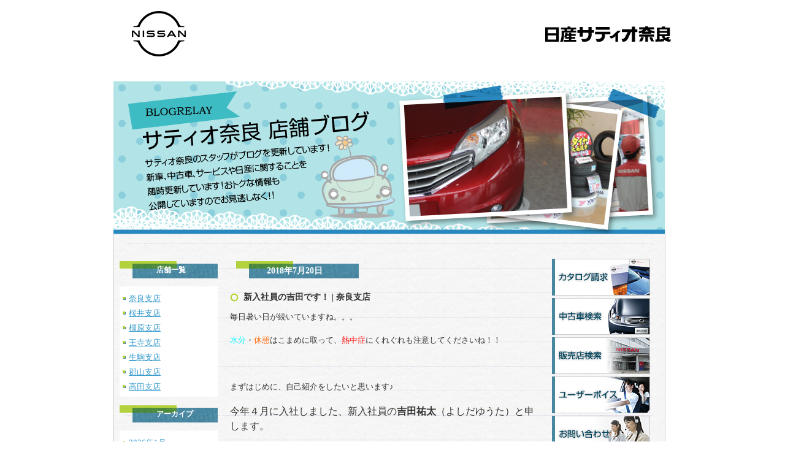

--- FILE ---
content_type: text/html; charset=UTF-8
request_url: https://www.nissan-satio-nara.com/shopblog/nara/7887.html
body_size: 5245
content:
<?xml version="1.0" encoding="UTF-8" ?><!DOCTYPE html PUBLIC "-//W3C//DTD XHTML 1.0 Transitional//EN" "http://www.w3.org/TR/xhtml1/DTD/xhtml1-transitional.dtd">
<html xmlns="http://www.w3.org/1999/xhtml" xml:lang="ja" lang="ja">
<head>
<title>★新入社員の吉田です！ |  店舗ブログ | 日産サティオ奈良</title>
<meta name="description" content="店舗ブログ | 日産サティオ奈良について。奈良県の日産自動車の正規ディーラー。新車販売、中古車取り扱い、点検、整備、カタログ・お見積・試乗検索・自動車保険のご相談など承ります。奈良県でおクルマをお探しなら株式会社日産サティオ奈良へ。 " />
<meta http-equiv="Content-Type" content="text/html; charset=UTF-8" />
<meta http-equiv="Content-Language" content="" />
<meta http-equiv="Content-Style-Type" content="text/css" />
<meta http-equiv="Content-Script-Type" content="text/javascript" />
<meta name="robots" content="FOLLOW" />
<meta name="googlebot" content="index,follow" />

<link href="https://www.nissan-satio-nara.com/shopblog/wp-content/themes/my_theme/style.css" rel="stylesheet" type="text/css" media="all" />
<link rel="pingback" href="https://www.nissan-satio-nara.com/shopblog/xmlrpc.php" />
<link rel="alternate" type="application/rss+xml" href="https://www.nissan-satio-nara.com/shopblog/feed" title="RSS 2.0" />
<link rel="alternate" type="application/atom+xml" href="https://www.nissan-satio-nara.com/shopblog/feed/atom" title="Atom cite contents" />
<link rel="shortcut icon" href="/images/cmn_img/favicon.ico">
<script src="https://www.nissan-satio-nara.com/js/back2top/back2top.js" type="text/javascript"></script>
<script src="https://www.nissan-satio-nara.com/js/smartRollover/smartRollover.js" type="text/javascript"></script>

<!-- Global site tag (gtag.js) - Google Analytics -->
<script async src="https://www.googletagmanager.com/gtag/js?id=G-Y7K8GDQK73"></script>
<script>
  window.dataLayer = window.dataLayer || [];
  function gtag(){dataLayer.push(arguments);}
  gtag('js', new Date());

  gtag('config', 'G-Y7K8GDQK73');
  gtag('config', 'UA-51447838-1');  
</script>

<link rel="alternate" type="application/rss+xml" title="店舗ブログ | 日産サティオ奈良 &raquo; フィード" href="https://www.nissan-satio-nara.com/shopblog/feed" />
<link rel="alternate" type="application/rss+xml" title="店舗ブログ | 日産サティオ奈良 &raquo; コメントフィード" href="https://www.nissan-satio-nara.com/shopblog/comments/feed" />
<link rel='stylesheet' id='slimbox2-css'  href='https://www.nissan-satio-nara.com/shopblog/wp-content/plugins/wp-slimbox2/css/slimbox2.css?ver=1.1' type='text/css' media='screen' />
<script type='text/javascript' src='https://www.nissan-satio-nara.com/shopblog/wp-includes/js/jquery/jquery.js?ver=1.3.2'></script>
<script type='text/javascript' src='https://www.nissan-satio-nara.com/shopblog/wp-content/plugins/wp-slimbox2/javascript/slimbox2.js?ver=2.04'></script>
<script type='text/javascript'>
/* <![CDATA[ */
var slimbox2_options = {
	autoload: "1",
	overlayColor: "#000000",
	loop: "",
	overlayOpacity: "0.8",
	overlayFadeDuration: "400",
	resizeDuration: "400",
	resizeEasing: "swing",
	initialWidth: "250",
	initialHeight: "250",
	imageFadeDuration: "400",
	captionAnimationDuration: "400",
	caption: "el.title || el.firstChild.alt || el.firstChild.title || el.href || el.href",
	url: "1",
	selector: "div.entry-content, div.gallery, div.entry, div.post, div#page, body",
	counterText: "Image {x} of {y}",
	closeKeys: "27,88,67",
	previousKeys: "37,80",
	nextKeys: "39,78",
	prev: "https://www.nissan-satio-nara.com/shopblog/wp-content/plugins/wp-slimbox2/images/default/prevlabel.gif",
	next: "https://www.nissan-satio-nara.com/shopblog/wp-content/plugins/wp-slimbox2/images/default/nextlabel.gif",
	close: "https://www.nissan-satio-nara.com/shopblog/wp-content/plugins/wp-slimbox2/images/default/closelabel.gif",
	picasaweb: "",
	flickr: "",
	mobile: ""
};
/* ]]> */
</script>
<script type='text/javascript' src='https://www.nissan-satio-nara.com/shopblog/wp-content/plugins/wp-slimbox2/javascript/slimbox2_autoload.js?ver=1.0.4b'></script>
<link rel="EditURI" type="application/rsd+xml" title="RSD" href="https://www.nissan-satio-nara.com/shopblog/xmlrpc.php?rsd" />
<link rel="wlwmanifest" type="application/wlwmanifest+xml" href="https://www.nissan-satio-nara.com/shopblog/wp-includes/wlwmanifest.xml" /> 
<link rel='index' title='店舗ブログ | 日産サティオ奈良' href='https://www.nissan-satio-nara.com/shopblog' />
<link rel='start' title='郡山支店ブログ始めました～' href='https://www.nissan-satio-nara.com/shopblog/koriyama/97.html' />
<link rel='prev' title='こんなの絶対おかしいよ' href='https://www.nissan-satio-nara.com/shopblog/ooji/7879.html' />
<link rel='next' title='自動車保険診断会！！' href='https://www.nissan-satio-nara.com/shopblog/nara/7921.html' />
<meta name="generator" content="WordPress 2.8.6" />
<!-- BEGIN: WP Social Bookmarking Light -->
<script>(function(d, s, id) {
  var js, fjs = d.getElementsByTagName(s)[0];
  if (d.getElementById(id)) return;
  js = d.createElement(s); js.id = id;
  js.src = "//connect.facebook.net/en_US/sdk.js#xfbml=1&version=v2.0";
  fjs.parentNode.insertBefore(js, fjs);
}(document, 'script', 'facebook-jssdk'));</script>   
<style type="text/css">
.wp_social_bookmarking_light{
    border: 0 !important;
    padding: 20px 0 20px 0 !important;
    margin: 0 !important;
}
.wp_social_bookmarking_light div{
    float: left !important;
    border: 0 !important;
    padding: 0 !important;
    margin: 0 5px 0px 0 !important;
    min-height: 30px !important;
    line-height: 18px !important;
    text-indent: 0 !important;
}
.wp_social_bookmarking_light img{
    border: 0 !important;
    padding: 0;
    margin: 0;
    vertical-align: top !important;
}
.wp_social_bookmarking_light_clear{
    clear: both !important;
}
#fb-root{
    display: none;
}
.wsbl_twitter{
    width: 100px;
}
.wsbl_facebook_like iframe{
    max-width: none !important;
}</style>
<!-- END: WP Social Bookmarking Light -->
</head>

<body id="top three-column-layout" class="shopBlog ">

<div id="wrapper">

 <div id="container">

  <div id="header">
    <h1><a href="http://www.nissan-satio-nara.co.jp/"><img src="/images/shop-blog/logo.gif" border="0" alt="日産サティオ奈良" /></a></h1>

  </div>
  <!-- header end↑ -->
  	  
    <div id="categoryArea">

	  <ul id="subLogo">
		<li><img src="/images/shop-blog/logo_nara.gif" alt="日産サティオ奈良" /></a></li>
      </ul>
    </div><!-- / id categoryArea -->

  <div id="content">
  	
	<img src="/images/shop-blog/header.jpg" alt="日産サティオ奈良"/>
    
    <div id="category-column">
      
        <div class="module-categories module">
          <h2 class="module-header"> 店舗一覧 </h2>
            
            <ul class="sideTxtMenu">
                	<li class="cat-item cat-item-3"><a href="https://www.nissan-satio-nara.com/shopblog/category/nara" title="奈良支店 に含まれる投稿をすべて表示">奈良支店</a>
</li>
	<li class="cat-item cat-item-7"><a href="https://www.nissan-satio-nara.com/shopblog/category/sakurai" title="桜井支店 に含まれる投稿をすべて表示">桜井支店</a>
</li>
	<li class="cat-item cat-item-6"><a href="https://www.nissan-satio-nara.com/shopblog/category/kashihara" title="橿原支店 に含まれる投稿をすべて表示">橿原支店</a>
</li>
	<li class="cat-item cat-item-8"><a href="https://www.nissan-satio-nara.com/shopblog/category/ooji" title="王寺支店 に含まれる投稿をすべて表示">王寺支店</a>
</li>
	<li class="cat-item cat-item-11"><a href="https://www.nissan-satio-nara.com/shopblog/category/ikoma" title="生駒支店 に含まれる投稿をすべて表示">生駒支店</a>
</li>
	<li class="cat-item cat-item-9"><a href="https://www.nissan-satio-nara.com/shopblog/category/koriyama" title="郡山支店 に含まれる投稿をすべて表示">郡山支店</a>
</li>
	<li class="cat-item cat-item-4"><a href="https://www.nissan-satio-nara.com/shopblog/category/takada" title="高田支店 に含まれる投稿をすべて表示">高田支店</a>
</li>
            </ul>
            
        </div>
      
      
        <div class="module-categories module">
          <h2 class="module-header"> アーカイブ </h2>

            <ul class="sideTxtMenu">
					<li><a href='https://www.nissan-satio-nara.com/shopblog/date/2026/01' title='2026年1月'>2026年1月</a></li>
	<li><a href='https://www.nissan-satio-nara.com/shopblog/date/2025/12' title='2025年12月'>2025年12月</a></li>
	<li><a href='https://www.nissan-satio-nara.com/shopblog/date/2025/08' title='2025年8月'>2025年8月</a></li>
	<li><a href='https://www.nissan-satio-nara.com/shopblog/date/2025/05' title='2025年5月'>2025年5月</a></li>
	<li><a href='https://www.nissan-satio-nara.com/shopblog/date/2024/12' title='2024年12月'>2024年12月</a></li>
	<li><a href='https://www.nissan-satio-nara.com/shopblog/date/2024/08' title='2024年8月'>2024年8月</a></li>
	<li><a href='https://www.nissan-satio-nara.com/shopblog/date/2024/04' title='2024年4月'>2024年4月</a></li>
	<li><a href='https://www.nissan-satio-nara.com/shopblog/date/2023/12' title='2023年12月'>2023年12月</a></li>
	<li><a href='https://www.nissan-satio-nara.com/shopblog/date/2023/11' title='2023年11月'>2023年11月</a></li>
	<li><a href='https://www.nissan-satio-nara.com/shopblog/date/2023/08' title='2023年8月'>2023年8月</a></li>
	<li><a href='https://www.nissan-satio-nara.com/shopblog/date/2023/07' title='2023年7月'>2023年7月</a></li>
	<li><a href='https://www.nissan-satio-nara.com/shopblog/date/2023/05' title='2023年5月'>2023年5月</a></li>
	<li><a href='https://www.nissan-satio-nara.com/shopblog/date/2023/04' title='2023年4月'>2023年4月</a></li>
	<li><a href='https://www.nissan-satio-nara.com/shopblog/date/2023/03' title='2023年3月'>2023年3月</a></li>
	<li><a href='https://www.nissan-satio-nara.com/shopblog/date/2023/02' title='2023年2月'>2023年2月</a></li>
	<li><a href='https://www.nissan-satio-nara.com/shopblog/date/2022/12' title='2022年12月'>2022年12月</a></li>
	<li><a href='https://www.nissan-satio-nara.com/shopblog/date/2022/11' title='2022年11月'>2022年11月</a></li>
	<li><a href='https://www.nissan-satio-nara.com/shopblog/date/2022/08' title='2022年8月'>2022年8月</a></li>
	<li><a href='https://www.nissan-satio-nara.com/shopblog/date/2022/06' title='2022年6月'>2022年6月</a></li>
	<li><a href='https://www.nissan-satio-nara.com/shopblog/date/2022/05' title='2022年5月'>2022年5月</a></li>
	<li><a href='https://www.nissan-satio-nara.com/shopblog/date/2022/04' title='2022年4月'>2022年4月</a></li>
	<li><a href='https://www.nissan-satio-nara.com/shopblog/date/2022/03' title='2022年3月'>2022年3月</a></li>
	<li><a href='https://www.nissan-satio-nara.com/shopblog/date/2022/02' title='2022年2月'>2022年2月</a></li>
	<li><a href='https://www.nissan-satio-nara.com/shopblog/date/2022/01' title='2022年1月'>2022年1月</a></li>
	<li><a href='https://www.nissan-satio-nara.com/shopblog/date/2021/12' title='2021年12月'>2021年12月</a></li>
	<li><a href='https://www.nissan-satio-nara.com/shopblog/date/2021/11' title='2021年11月'>2021年11月</a></li>
	<li><a href='https://www.nissan-satio-nara.com/shopblog/date/2021/10' title='2021年10月'>2021年10月</a></li>
	<li><a href='https://www.nissan-satio-nara.com/shopblog/date/2021/09' title='2021年9月'>2021年9月</a></li>
	<li><a href='https://www.nissan-satio-nara.com/shopblog/date/2021/08' title='2021年8月'>2021年8月</a></li>
	<li><a href='https://www.nissan-satio-nara.com/shopblog/date/2021/07' title='2021年7月'>2021年7月</a></li>
	<li><a href='https://www.nissan-satio-nara.com/shopblog/date/2021/05' title='2021年5月'>2021年5月</a></li>
	<li><a href='https://www.nissan-satio-nara.com/shopblog/date/2021/04' title='2021年4月'>2021年4月</a></li>
	<li><a href='https://www.nissan-satio-nara.com/shopblog/date/2021/03' title='2021年3月'>2021年3月</a></li>
	<li><a href='https://www.nissan-satio-nara.com/shopblog/date/2021/02' title='2021年2月'>2021年2月</a></li>
	<li><a href='https://www.nissan-satio-nara.com/shopblog/date/2021/01' title='2021年1月'>2021年1月</a></li>
	<li><a href='https://www.nissan-satio-nara.com/shopblog/date/2020/12' title='2020年12月'>2020年12月</a></li>
	<li><a href='https://www.nissan-satio-nara.com/shopblog/date/2020/11' title='2020年11月'>2020年11月</a></li>
	<li><a href='https://www.nissan-satio-nara.com/shopblog/date/2020/10' title='2020年10月'>2020年10月</a></li>
	<li><a href='https://www.nissan-satio-nara.com/shopblog/date/2020/09' title='2020年9月'>2020年9月</a></li>
	<li><a href='https://www.nissan-satio-nara.com/shopblog/date/2020/08' title='2020年8月'>2020年8月</a></li>
	<li><a href='https://www.nissan-satio-nara.com/shopblog/date/2020/07' title='2020年7月'>2020年7月</a></li>
	<li><a href='https://www.nissan-satio-nara.com/shopblog/date/2020/06' title='2020年6月'>2020年6月</a></li>
	<li><a href='https://www.nissan-satio-nara.com/shopblog/date/2020/05' title='2020年5月'>2020年5月</a></li>
	<li><a href='https://www.nissan-satio-nara.com/shopblog/date/2020/04' title='2020年4月'>2020年4月</a></li>
	<li><a href='https://www.nissan-satio-nara.com/shopblog/date/2020/03' title='2020年3月'>2020年3月</a></li>
	<li><a href='https://www.nissan-satio-nara.com/shopblog/date/2020/02' title='2020年2月'>2020年2月</a></li>
	<li><a href='https://www.nissan-satio-nara.com/shopblog/date/2020/01' title='2020年1月'>2020年1月</a></li>
	<li><a href='https://www.nissan-satio-nara.com/shopblog/date/2019/12' title='2019年12月'>2019年12月</a></li>
	<li><a href='https://www.nissan-satio-nara.com/shopblog/date/2019/11' title='2019年11月'>2019年11月</a></li>
	<li><a href='https://www.nissan-satio-nara.com/shopblog/date/2019/10' title='2019年10月'>2019年10月</a></li>
	<li><a href='https://www.nissan-satio-nara.com/shopblog/date/2019/09' title='2019年9月'>2019年9月</a></li>
	<li><a href='https://www.nissan-satio-nara.com/shopblog/date/2019/08' title='2019年8月'>2019年8月</a></li>
	<li><a href='https://www.nissan-satio-nara.com/shopblog/date/2019/06' title='2019年6月'>2019年6月</a></li>
	<li><a href='https://www.nissan-satio-nara.com/shopblog/date/2019/05' title='2019年5月'>2019年5月</a></li>
	<li><a href='https://www.nissan-satio-nara.com/shopblog/date/2019/04' title='2019年4月'>2019年4月</a></li>
	<li><a href='https://www.nissan-satio-nara.com/shopblog/date/2019/03' title='2019年3月'>2019年3月</a></li>
	<li><a href='https://www.nissan-satio-nara.com/shopblog/date/2019/02' title='2019年2月'>2019年2月</a></li>
	<li><a href='https://www.nissan-satio-nara.com/shopblog/date/2019/01' title='2019年1月'>2019年1月</a></li>
	<li><a href='https://www.nissan-satio-nara.com/shopblog/date/2018/12' title='2018年12月'>2018年12月</a></li>
	<li><a href='https://www.nissan-satio-nara.com/shopblog/date/2018/11' title='2018年11月'>2018年11月</a></li>
	<li><a href='https://www.nissan-satio-nara.com/shopblog/date/2018/10' title='2018年10月'>2018年10月</a></li>
	<li><a href='https://www.nissan-satio-nara.com/shopblog/date/2018/09' title='2018年9月'>2018年9月</a></li>
	<li><a href='https://www.nissan-satio-nara.com/shopblog/date/2018/08' title='2018年8月'>2018年8月</a></li>
	<li><a href='https://www.nissan-satio-nara.com/shopblog/date/2018/07' title='2018年7月'>2018年7月</a></li>
	<li><a href='https://www.nissan-satio-nara.com/shopblog/date/2018/06' title='2018年6月'>2018年6月</a></li>
	<li><a href='https://www.nissan-satio-nara.com/shopblog/date/2018/05' title='2018年5月'>2018年5月</a></li>
	<li><a href='https://www.nissan-satio-nara.com/shopblog/date/2018/04' title='2018年4月'>2018年4月</a></li>
	<li><a href='https://www.nissan-satio-nara.com/shopblog/date/2018/03' title='2018年3月'>2018年3月</a></li>
	<li><a href='https://www.nissan-satio-nara.com/shopblog/date/2018/02' title='2018年2月'>2018年2月</a></li>
	<li><a href='https://www.nissan-satio-nara.com/shopblog/date/2018/01' title='2018年1月'>2018年1月</a></li>
	<li><a href='https://www.nissan-satio-nara.com/shopblog/date/2017/12' title='2017年12月'>2017年12月</a></li>
	<li><a href='https://www.nissan-satio-nara.com/shopblog/date/2017/11' title='2017年11月'>2017年11月</a></li>
	<li><a href='https://www.nissan-satio-nara.com/shopblog/date/2017/10' title='2017年10月'>2017年10月</a></li>
	<li><a href='https://www.nissan-satio-nara.com/shopblog/date/2017/09' title='2017年9月'>2017年9月</a></li>
	<li><a href='https://www.nissan-satio-nara.com/shopblog/date/2017/08' title='2017年8月'>2017年8月</a></li>
	<li><a href='https://www.nissan-satio-nara.com/shopblog/date/2017/07' title='2017年7月'>2017年7月</a></li>
	<li><a href='https://www.nissan-satio-nara.com/shopblog/date/2017/06' title='2017年6月'>2017年6月</a></li>
	<li><a href='https://www.nissan-satio-nara.com/shopblog/date/2017/05' title='2017年5月'>2017年5月</a></li>
	<li><a href='https://www.nissan-satio-nara.com/shopblog/date/2017/04' title='2017年4月'>2017年4月</a></li>
	<li><a href='https://www.nissan-satio-nara.com/shopblog/date/2017/03' title='2017年3月'>2017年3月</a></li>
	<li><a href='https://www.nissan-satio-nara.com/shopblog/date/2017/02' title='2017年2月'>2017年2月</a></li>
	<li><a href='https://www.nissan-satio-nara.com/shopblog/date/2017/01' title='2017年1月'>2017年1月</a></li>
	<li><a href='https://www.nissan-satio-nara.com/shopblog/date/2016/12' title='2016年12月'>2016年12月</a></li>
	<li><a href='https://www.nissan-satio-nara.com/shopblog/date/2016/11' title='2016年11月'>2016年11月</a></li>
	<li><a href='https://www.nissan-satio-nara.com/shopblog/date/2016/10' title='2016年10月'>2016年10月</a></li>
	<li><a href='https://www.nissan-satio-nara.com/shopblog/date/2016/09' title='2016年9月'>2016年9月</a></li>
	<li><a href='https://www.nissan-satio-nara.com/shopblog/date/2016/08' title='2016年8月'>2016年8月</a></li>
	<li><a href='https://www.nissan-satio-nara.com/shopblog/date/2016/07' title='2016年7月'>2016年7月</a></li>
	<li><a href='https://www.nissan-satio-nara.com/shopblog/date/2016/06' title='2016年6月'>2016年6月</a></li>
	<li><a href='https://www.nissan-satio-nara.com/shopblog/date/2016/05' title='2016年5月'>2016年5月</a></li>
	<li><a href='https://www.nissan-satio-nara.com/shopblog/date/2016/04' title='2016年4月'>2016年4月</a></li>
	<li><a href='https://www.nissan-satio-nara.com/shopblog/date/2016/03' title='2016年3月'>2016年3月</a></li>
	<li><a href='https://www.nissan-satio-nara.com/shopblog/date/2016/02' title='2016年2月'>2016年2月</a></li>
	<li><a href='https://www.nissan-satio-nara.com/shopblog/date/2016/01' title='2016年1月'>2016年1月</a></li>
	<li><a href='https://www.nissan-satio-nara.com/shopblog/date/2015/12' title='2015年12月'>2015年12月</a></li>
	<li><a href='https://www.nissan-satio-nara.com/shopblog/date/2015/11' title='2015年11月'>2015年11月</a></li>
	<li><a href='https://www.nissan-satio-nara.com/shopblog/date/2015/10' title='2015年10月'>2015年10月</a></li>
	<li><a href='https://www.nissan-satio-nara.com/shopblog/date/2015/09' title='2015年9月'>2015年9月</a></li>
	<li><a href='https://www.nissan-satio-nara.com/shopblog/date/2015/08' title='2015年8月'>2015年8月</a></li>
	<li><a href='https://www.nissan-satio-nara.com/shopblog/date/2015/07' title='2015年7月'>2015年7月</a></li>
	<li><a href='https://www.nissan-satio-nara.com/shopblog/date/2015/06' title='2015年6月'>2015年6月</a></li>
	<li><a href='https://www.nissan-satio-nara.com/shopblog/date/2015/05' title='2015年5月'>2015年5月</a></li>
	<li><a href='https://www.nissan-satio-nara.com/shopblog/date/2015/04' title='2015年4月'>2015年4月</a></li>
	<li><a href='https://www.nissan-satio-nara.com/shopblog/date/2015/03' title='2015年3月'>2015年3月</a></li>
	<li><a href='https://www.nissan-satio-nara.com/shopblog/date/2015/02' title='2015年2月'>2015年2月</a></li>
	<li><a href='https://www.nissan-satio-nara.com/shopblog/date/2015/01' title='2015年1月'>2015年1月</a></li>
	<li><a href='https://www.nissan-satio-nara.com/shopblog/date/2014/12' title='2014年12月'>2014年12月</a></li>
	<li><a href='https://www.nissan-satio-nara.com/shopblog/date/2014/11' title='2014年11月'>2014年11月</a></li>
	<li><a href='https://www.nissan-satio-nara.com/shopblog/date/2014/10' title='2014年10月'>2014年10月</a></li>
	<li><a href='https://www.nissan-satio-nara.com/shopblog/date/2014/09' title='2014年9月'>2014年9月</a></li>
	<li><a href='https://www.nissan-satio-nara.com/shopblog/date/2014/08' title='2014年8月'>2014年8月</a></li>
	<li><a href='https://www.nissan-satio-nara.com/shopblog/date/2014/07' title='2014年7月'>2014年7月</a></li>
	<li><a href='https://www.nissan-satio-nara.com/shopblog/date/2014/06' title='2014年6月'>2014年6月</a></li>
            </ul>
            
        </div>
      
      <div class="module-recently module">
        <h2 class="module-header"> 最近のエントリー </h2>

            <ul class="sideTxtMenu">
					<li><a href='https://www.nissan-satio-nara.com/shopblog/ikoma/9817.html' title='新年あけましておめでとうございます✨✨'>新年あけましておめでとうございます✨✨</a></li>
	<li><a href='https://www.nissan-satio-nara.com/shopblog/ikoma/9814.html' title='【年末年始休業のお知らせ】'>【年末年始休業のお知らせ】</a></li>
	<li><a href='https://www.nissan-satio-nara.com/shopblog/ooji/9812.html' title='年末年始のご案内'>年末年始のご案内</a></li>
	<li><a href='https://www.nissan-satio-nara.com/shopblog/ikoma/9809.html' title='夏のサマーイベント開催！'>夏のサマーイベント開催！</a></li>
	<li><a href='https://www.nissan-satio-nara.com/shopblog/takada/9803.html' title='夏季休暇のお知らせ'>夏季休暇のお知らせ</a></li>
            </ul>

      </div>

      <div class="module-recently module">
        <h2 class="module-header"> リンク </h2>

            <ul class="sideTxtMenu">
              <li><a href="https://ns-nara.nissan-dealer.jp/terms/index.html" target="_blank">ご利用にあたって</li>
            </ul>

      </div>

	</div>
    <!-- category-column↑ -->

  	<div id="center-column">

      
	
		
			<div class="post-7887 post hentry category-nara" id="post-7887">

      <h2 class="date-header">2018年7月20日</h2>

      <div class="entry_shop">
        <h3 class="entry-header"><a href="https://www.nissan-satio-nara.com/shopblog/nara/7887.html" rel="bookmark" title="新入社員の吉田です！ のパーマリンク">新入社員の吉田です！</a> | 奈良支店</h3>

            
        <div class="entry-content">
            <div class="entry-body">
                <p>
毎日暑い日が続いていますね。。。<br />
<br />
<span style="color: #00ffff">水分</span>・<span style="color: #ff6600">休憩</span>はこまめに取って、<span style="color: #ff0000">熱中症</span>にくれぐれも注意してくださいね！！<br />
<br />
&nbsp;<br />
<br />
まずはじめに、自己紹介をしたいと思います♪<br />
<br />
<span style="font-size: 12pt">今年４月に入社しました、新入社員の<strong>吉田祐太</strong>（よしだゆうた）と申します。</span><br />
<br />
<img class="wp-image-7888 aligncenter" src="https://www.nissan-satio-nara.com/shopblog/wp-content/uploads/2018/07/76c691c22c7ef40a64aa64b04f05e90c-169x300.png" alt="" width="211" height="375" />４月末に、奈良支店に配属され、はや２ヶ月半。。。初めてのブログでの挨拶となりました。<br />
<br />
簡単に自己紹介させていただきます。<br />
<br />
吉田祐太（よしだゆうた)です。見た目は３０代によく見られますが、一応新卒のピチピチの２２歳です！笑<br />
<br />
生駒市の一番北の大阪府内へは車で１０分、京都府内へは車で５分、自宅の最寄り駅へは歩いて４０分！という好立地な？？緑の豊かなところに住んでいます。<br />
<br />
趣味は、バス釣りと車（Y11　ウイングロード）を運転することです♪<br />
<br />
バス釣りは、自宅周辺の池や琵琶湖、吉野のダム湖で休日に楽しんでいます。趣味で釣りをするお客さまがいましたら、お話していただけるとありがたいです♪また私が店舗ブログを書くときには、近況の釣果を報告させてもらいますねー！<br />
<br />
&nbsp;<br />
<br />
さて、私の自己紹介はこのぐらいにして、、、、、<br />
<br />
先日の<span style="color: #3366ff">１３～１７日</span>に開催していた郡山支店の<span style="color: #ff00ff">リニューアルオープン</span>のフェア期間中に実施していた<strong><span style="color: #ff6600;font-size: 18pt">デイズオークション</span></strong><span style="color: #ff6600;font-size: 18pt"><span style="color: #000000;font-size: 12pt">の落札価格が決定しました！なんと、、、</span></span><br />
<br />
<img class="alignnone size-medium wp-image-7890" src="https://www.nissan-satio-nara.com/shopblog/wp-content/uploads/2018/07/1412b7cdb8f1305946c4d4ca7576d38c-300x169.png" alt="" width="300" height="169" />
<br />
<span style="color: #ff6600"><strong><span style="font-size: 24pt">１１１．１１１１万円（税抜き）！！</span></strong></span><br />
<br />
お得な価格で落札していただきました♪<br />
<br />
ご参加いただいたお客さま、ありがとうございました！<br />
<br />
&nbsp;</p>
<div class='wp_social_bookmarking_light'><div class="wsbl_facebook_like"><div id="fb-root"></div><fb:like href="https://www.nissan-satio-nara.com/shopblog/nara/7887.html" layout="button_count" action="like" width="100" share="false" show_faces="false" ></fb:like></div></div><br class='wp_social_bookmarking_light_clear' />                <p class="date">2018年7月20日</p>
            </div>
        </div>

            <div class="clear"></div>
            <div class="pageUp"><a href="#top"><img src="/images/shop-blog/pagetop_off.gif" alt="ページトップへ" /></a></div>
      </div>
      </div>
                  
    
		
	
	<!--ページャー(wp-page-numbers)　ここから-->
    <div class="paragraph">
            <a href="https://www.nissan-satio-nara.com/shopblog/nara/7838.html">« 前の記事へ　</a>        <a href="https://www.nissan-satio-nara.com/shopblog/nara/7921.html">次の記事へ »</a>        </div>

		<!--ページャー(wp-page-numbers)　ここまで-->


    </div>
    <!-- center-column↑ -->


	   


	<div id="categoryNavi">
		<ul>
  <li><a href="http://www.nissan.co.jp/CATALOG/?rstid=20110527rst000000329" target="_blank"><img src="/images/shop-blog/btn_catalog_off.gif" alt="カタログ請求"></a></li>
  <li><a href="http://www.nissan-satio-nara.co.jp/04contents.html"><img src="/images/shop-blog/btn_usedcar_off.gif" alt="中古車検索"></a></li>
  <li><a href="http://www.nissan-satio-nara.co.jp/09contents.html"><img src="/images/shop-blog/btn_shop_off.gif" alt="販売店検索"></a></li>
  <li><a href="http://voice.nissan.co.jp/USERVOICE/index.php" target="_blank"><img src="/images/shop-blog/btn_userVoice_off.gif" alt="ユーザーボイス"></a></li>
  <li><a href="mailto:info@nissan-satio-nara.co.jp"><img src="/images/shop-blog/btn_contact_off.gif" alt="お問い合わせ"></a></li>
</ul>
    </div>
	<!-- categoryNavi↑ -->

  </div>
  <!-- container end↑ -->

<hr />


<hr />

  <div id="footer">
  
</div><!-- /id footer -->
  <!-- footer end↑-->
</div>
<!-- wrapper end↑ -->

<!-- tracker added by Ultimate Google Analytics plugin v1.6.0: http://www.oratransplant.nl/uga -->
<script type="text/javascript">
var gaJsHost = (("https:" == document.location.protocol) ? "https://ssl." : "http://www.");
document.write(unescape("%3Cscript src='" + gaJsHost + "google-analytics.com/ga.js' type='text/javascript'%3E%3C/script%3E"));
</script>
<script type="text/javascript">
var pageTracker = _gat._getTracker("UA-53162650-1");
pageTracker._initData();
pageTracker._trackPageview();
</script>
<!-- BEGIN: WP Social Bookmarking Light -->
<!-- END: WP Social Bookmarking Light -->
 
</body>
</html>






--- FILE ---
content_type: text/css
request_url: https://www.nissan-satio-nara.com/shopblog/wp-content/themes/my_theme/style.css
body_size: 2110
content:
@charset "utf-8";
/*
Theme Name: PC
Theme URI: http://wordpress.org/
Description: PC
Version: 1.6
Author: CES
*/

@import url("../../../../css/screen.css");
@import url("mt-shopBlog.css");

/******************************************************************/
/*				　　　  　各ブログメインイメージ
*******************************************************************/

/*メインイメージ Wordpress用*/
.mainImage{
	width: 720px;
	height: 200px;
	margin: 0 0 20px 0;
	position: relative;
}
	.copy{
		position: absolute;
		top: 80px;
		left: 20px;
		width: 250px;
		}

/******************************************************************/
/*				　　　  　各ブログメインイメージ
*******************************************************************/
.entry-body h1{
	background: none;
	font-size: 1.4em;
	height: auto;
	line-height: 1.5em;
	margin: 0;
	overflow: auto;
	padding: 0;
	position: inherit;
	width: auto;
	text-indent: inherit;
}
/*news*/
h2.title{
	width: 505px;
	height: 30px;
	background: url(../cmn_img/header_mt_h2.gif) no-repeat;
	color: #333333;
	margin: 20px 0 10px 0;
	padding: 0 0 5px 0;
}
	h2.title a{
		color: #333333;
		font-weight: bold;
	}

	h2.title a:hover {
		color: #333333;
		text-decoration: none;
	}

.date{
	color: #d1c1b2;
	text-align: right;
	padding: 10px 0 0 0;
	margin: 20px 0 0 0;
	border-top: #d1c1b2 1px dotted;
}

.pageUp{
	display: block;
	clear: both;
	text-align: right;
	margin: 0 0 30px 0;
}

/* entry */
.entry{
	width: 500px;
	margin: 0 0 30px 0;
	overflow: hidden;
}



/* Begin Images */
p img {
	padding: 0;
	margin: 5px 0;
	/*max-width: 100%;*/
	}

.alignright {
	float: right;
	margin: 5px 0;
	}

.alignleft {
	float: left;
	margin: 5px 10px 5px 0;
	}
/* End Images */


/*sidenavi*/
ul.sideTxtMenu{
	margin: 0 0 10px 0;
	padding: 5px;
	background: #FFFFFF;
	border: none;
}
	ul.sideTxtMenu li{
	margin: 5px 0 2px 0;
	padding: 0 0 0 0;
	text-indent: 10px;
	clear: both;
	list-style: none;
	background: url(/images/shop-blog/bg_listMarker.gif) no-repeat 0 7px;
	}
	
	ul.children{ padding: 3px 0 3px 10px; }
	ul.children li{ border-bottom: 1px dotted #CCCCCC; padding: 0 0 4px 0; }

#sidebar {
	font: 1em 'Lucida Grande', Verdana, Arial, Sans-Serif;
	}

small, #sidebar ul ul li, #sidebar ul ol li, .nocomments, .postmetadata, blockquote, strike {
	color: #777;
	}

code {
	font: 1.1em 'Courier New', Courier, Fixed;
	}

acronym, abbr, span.caps
{
	font-size: 0.9em;
	letter-spacing: .07em;
	}

/* End Typography & Colors */



/* Begin Structure */
.post {
	margin: 0 0 40px;
/*	text-align: justify; */
	}

.post hr {
	display: block;
	}

.widecolumn .post {
	margin: 0;
	}

.narrowcolumn .postmetadata {
	padding-top: 5px;
	}

.widecolumn .postmetadata {
	margin: 30px 0;
	}

.widecolumn .smallattachment {
	text-align: center;
	float: left;
	width: 128px;
	margin: 5px 5px 5px 0px;
}

.widecolumn .attachment {
	text-align: center;
	margin: 5px 0px;
}

.postmetadata {
	clear: both;
}

.clear {
	clear: both;
}

/**/
.thread-alt {
	background-color: #f8f8f8;
}
.thread-even {
	background-color: white;
}
.depth-1 {
border: 1px solid #ddd;
}

.even, .alt {

	border-left: 1px solid #ddd;
}

small {
	font-family: Arial, Helvetica, Sans-Serif;
	font-size: 0.9em;
	line-height: 1.5em;
	}

h2, h2 a, h2 a:hover, h2 a:visited, h3, h3 a, h3 a:hover, h3 a:visited, #sidebar h2, #wp-calendar caption, cite {
	text-decoration: none;
	}


/* Begin Lists

	Special stylized non-IE bullets
	Do not work in Internet Explorer, which merely default to normal bullets. */

html>body .entry ul {
	margin-left: 0px;
	padding: 0 0 0 30px;
	list-style: none;
	padding-left: 10px;
	text-indent: -10px;
	}

html>body .entry li {
	margin: 7px 0 8px 10px;
	}

.entry ul li:before, #sidebar ul ul li:before {
	content: "\00BB \0020";
	}

.entry ol {
	padding: 0 0 0 35px;
	margin: 0;
	}

.entry ol li {
	margin: 0;
	padding: 0;
	}

.postmetadata ul, .postmetadata li {
	display: inline;
	list-style-type: none;
	list-style-image: none;
	}

#sidebar ul, #sidebar ul ol {
	margin: 0;
	padding: 0;
	}

#sidebar ul li {
	list-style-type: none;
	list-style-image: none;
	margin-bottom: 15px;
	}

#sidebar ul p, #sidebar ul select {
	margin: 5px 0 8px;
	}

#sidebar ul ul, #sidebar ul ol {
	margin: 5px 0 0 10px;
	}

#sidebar ul ul ul, #sidebar ul ol {
	margin: 0 0 0 10px;
	}

ol li, #sidebar ul ol li {
	list-style: decimal outside;
	}

#sidebar ul ul li, #sidebar ul ol li {
	margin: 3px 0 0;
	padding: 0;
	}
/* End Entry Lists */



/* Begin Form Elements */
#searchform {
	margin: 10px auto;
	padding: 5px 3px;
	text-align: center;
	}

#sidebar #searchform #s {
	width: 108px;
	padding: 2px;
	}

#sidebar #searchsubmit {
	padding: 1px;
	}

.entry form { /* This is mainly for password protected posts, makes them look better. */
	text-align:center;
	}

select {
	width: 130px;
	}




/* Begin Various Tags & Classes */
acronym, abbr, span.caps {
	cursor: help;
	}

acronym, abbr {
	border-bottom: 1px dashed #999;
	}

blockquote {
	margin: 15px 30px 0 10px;
	padding-left: 20px;
	border-left: 5px solid #ddd;
	}

blockquote cite {
	margin: 5px 0 0;
	display: block;
	}

.center {
	text-align: center;
	}

.hidden {
	display: none;
	}

hr {
	display: none;
	}

a img {
	border: none;
	}

.navigation {
	display: block;
	text-align: center;
	margin-top: 10px;
	margin-bottom: 60px;
	}
/* End Various Tags & Classes*/



/* Captions */
.aligncenter,
div.aligncenter {
	display: block;
	margin-left: auto;
	margin-right: auto;
}

.wp-caption {
	border: 1px solid #ddd;
	text-align: center;
	background-color: #f3f3f3;
	padding-top: 4px;
	margin: 10px;
	-moz-border-radius: 3px;
	-khtml-border-radius: 3px;
	-webkit-border-radius: 3px;
	border-radius: 3px;
}

.wp-caption img {
	margin: 0;
	padding: 0;
	border: 0 none;
}

.wp-caption p.wp-caption-text {
	font-size: 11px;
	line-height: 17px;
	padding: 0 4px 5px;
	margin: 0;
}

/* End captions */

/*wp-page-numbers*/
#wp_page_numbers ul, #wp_page_numbers li, #wp_page_numbers a {
	background: none;
	padding: 0;
	margin: 0;
	border: none;
	text-decoration: none;
	font-weight: normal;
	font-style: normal;
	list-style: none;
	text-transform: none;
	text-indent: 0px;
	font-variant: normal;
	text-align: left;
	line-height: 12px;
	letter-spacing: 0px;
	word-spacing: 0px;
	font-size: 11px;
	font-family: Arial;
}

#wp_page_numbers {
	margin-top: 10px;
	width: 100%;
	background: none;
	margin-bottom: 10px;
	list-style: none;
	float: left;
	display: inline;
}
#wp_page_numbers ul {
	width: 100%;
	list-style: none;
	float: left;
}
#wp_page_numbers li {
	float: left;
	display: block;
	margin-bottom: 2px;
	list-style: none;
}

#wp_page_numbers a {
	padding: 10px;
	padding-left: 10px;
	padding-right: 10px;
	margin-left: 2px;
	margin-right: 2px;
	display: block;
	color: #333;
	border: 1px solid #bfbfbf;
}

#wp_page_numbers li a:hover {
	border-color: #CC0033;
	background: #fff;
}

#wp_page_numbers li.space {
	padding: 6px;
	padding-left: 2px;
	padding-right: 2px;
}

#wp_page_numbers li.first_last_page {
	font-style: italic;
	list-style: none;
	float: left;
}

#wp_page_numbers li.active_page a {
	border-color: #CC0033;
	background: #CC0033;
	list-style: none;
	float: left;
	color: #FFFFFF;
}
#wp_page_numbers li.active_page a:hover  {
	color: black; /* IE fix */
	text-decoration: underline;
	border-color: #CC0033;
	background: #fff;
}

#wp_page_numbers li.page_info {
	float: left;
	display: block;
	padding: 3px;
	padding-top: 8px;
	padding-left: 5px;
	padding-right: 5px;
	margin-right: 2px;
	color: #666;
	font-size: 11px;
	/*border: 1px solid #bfbfbf;*/
}

--- FILE ---
content_type: text/css
request_url: https://www.nissan-satio-nara.com/css/screen.css
body_size: 218
content:
@charset "Shift_JIS";

/* ************************************** _

タイトル：screen.css

概要：@importでフィルタリングするファイル

制作日：2007.07.23
変更日：2007.07.23

_ ************************************** */


/* Imported Styles
---------------------------------------------------------------------------- */

/*共通要素はbase*/
@import url("base.css");
@import url("gNavi.css");
@import url("header.css");
@import url("table.css");
@import url("modules.css");
@import url("pageSelector.css");
@import url("mt-extra.css");




/* IE / MAC Only Styles
---------------------------------------------------------------------------- */

/*\*//*/
  @import "ie5mac.css";
/**/




/* IE5.5/WIN Only Styles
---------------------------------------------------------------------------- */

@media tty {i{content:"\";/*" "*/}}@m; @import 'win_ie55.css'; {;}/*";}
}/* */


--- FILE ---
content_type: text/css
request_url: https://www.nissan-satio-nara.com/shopblog/wp-content/themes/my_theme/mt-shopBlog.css
body_size: 1490
content:
@charset "Shift_JIS";

/******************************************************************/
/*				　　　   Only shopBlog Movable Type
*******************************************************************/
html{ overflow-x: hidden; }

/*sticker*/
.shopBlog #sticker{
	position: absolute;
	z-index: 100;
	top: 0;
	left: 0;
}

/*wrapper*/
.shopBlog #wrapper{
	margin: 0 auto;
	padding: 0;
	background: none;
	overflow: hidden;
}

/*container*/
.shopBlog #container{
	background: url(/images/shop-blog/bg_wrapper.gif) repeat-y;
	margin: 0;
	padding: 0;
	overflow: hidden;
}

/*content*/
.shopBlog #content{
	width: 910px;
	float:left;
	margin: 0;
}

/*footer*/
.shopBlog #footer{
	width: 910px;
	height: 250px;
	background: url(/images/shop-blog/bg_footer.jpg) no-repeat;
	border-top: none;
}

/*左カラム*/
.shopBlog #category-column{
	width: 160px;
	height: auto;
	margin: 40px 20px 0 10px;
	float: left;
}

/*センターカラム*/
.shopBlog #center-column{
	width: 505px;
	height: auto;
	margin: 40px 20px 0 0;
	float: left;
}

/*右カラム*/
.shopBlog #categoryNavi{
	width: 100px;
	float: left;
	margin: 40px 0 0 0;
}

.shopBlog #categoryNavi ul{
	list-style: none;
	margin: 0 0 20px 0;
	padding: 0;
}

.shopBlog #categoryNavi ul li{
	margin: 0 0 4px 0;
	padding: 0;
}
.shopBlog #categoryNavi ul li a{
	margin: 0;
	padding: 0;
}

/*ぱんくずリスト*/
.shopBlog .breadcrumb{font-weight: bold;margin: 10px 0 20px 10px;}


/*リンクカラー*/
.shopBlog a:link,.shopBlog a:visited{
	color: #3399CC;
	text-decoration: underline;
}

.shopBlog a:hover,.shopBlog a:active{
	color: #3399CC;
	text-decoration: none;
}

/******************************************************************/
/*				　　　  　#center-column　中
*******************************************************************/

.shopBlog #center-column h2{
	text-indent: 60px;
	margin: 0 0 10px 0;
	padding: 10px 0 0 0; 
	line-height: 140%;
	font-weight: bold;
	width: 505px;
	height: 30px;
	color: #FFFFFF;
	background: url(/images/shop-blog/bg_title.gif) no-repeat;
}

.shopBlog #center-column h3,
.shopBlog #center-column h4,
.shopBlog #center-column h5,
.shopBlog #center-column h6{
	text-indent: 0;
	margin: 0;
	padding: 0;
	width: 505px; 
}


/******************************************************************/
/*				　　　  #category-column　左
*******************************************************************/


/*ヘッダー*/
.shopBlog #three-column-layout #category-column h2{
	width: 160px;
	height: 30px;
	text-indent: 20px;
	margin: 0 0 10px 0;
	padding: 7px 0 0 0; 
	line-height: 140%;
	font-weight: bold;
	font-size: 12px;
}

/*カテゴリー*/
.shopBlog .module-categories{}

.shopBlog .module{
	margin: 0 0 0 0;
	padding: 0;
}

.shopBlog .module-categories h2{
	margin: 0 0 5px 0;
	padding: 10px 0 0 0;
	text-indent: 60px;	
	height: 30px;
	color: #FFFFFF;
	background: url(/images/shop-blog/bg_subTitle.gif) no-repeat;
}


.shopBlog .module-header{
	/*color: #663300;*/
}

.shopBlog .module-content{
	text-indent: 10px;
}

.shopBlog .module-content ul{
	margin: 0 0 10px 0;
	padding: 5px;
}

.shopBlog .module-list{
	margin: 0;
	padding: 0;
	background: #FFFFFF;
	border: none;
}

.shopBlog .module-list ul li{
	margin: 5px 0 2px 0;
	padding: 0 0 4px 0;
	text-indent: 10px;
	clear: both;
}

.shopBlog .module-list-item{
	margin: 0;
	padding: 0;
	list-style: none;
	background: url(/images/shop-blog/bg_listMarker.gif) no-repeat 0 7px;
}

/*アーカイブス*/
.shopBlog .module-archives{
	margin: 0;
}

.shopBlog .module-archives h2{
	margin: 0 0 5px 0;
	padding: 10px 0 0 0;
	text-indent: 60px;	
	height: 30px;
	background: url(/images/shop-blog/bg_subTitle.gif) no-repeat;
}

.shopBlog .module-archives h2 a:link,
.shopBlog .module-archives h2 a:visited,
.shopBlog .module-archives h2 a:hover,
.shopBlog .module-archives h2 a:active{
	color: #FFFFFF;
}

/*最近のエントリー*/
.shopBlog .module-recently{
	margin: 0;
}

.shopBlog .module-recently h2{
	margin: 0 0 5px 0;
	padding: 10px 0 0 0;
	text-indent: 50px;	
	height: 30px;
	color: #FFFFFF;
	background: url(/images/shop-blog/bg_subTitle.gif) no-repeat;
}

/*RSS Feed*/
.shopBlog .module-syndicate{
	margin: 30px 0 0 0;
}


/******************************************************************/
/*				　　　  　　    エントリー
*******************************************************************/

.shopBlog .date-header{
	height: 30px;
	margin: 0 0 0 0;
	padding: 0;	
	font-size: 14px;
	width: 505px;
	height: 30px;
	/*color: #663300;*/
	background: url(/images/shop-blog/bg_title.gif) no-repeat;
}

.shopBlog .entry_shop{
	margin: 0 0 20px 0;
	float: left;
	/*padding: 10px;*/
	/*border: 1px solid #CCCCCC;*/
	/*background: #F3F3F3; */
}

.shopBlog #center-column h3{
	/*color: #339900;*/
	text-indent: 20px;
	padding: 2px;
	margin: 0 0 10px 0;
	font-size: 1.1em;
	font-weight: bold;
	width: 505px;
}

.shopBlog h3.entry-header{
	margin: 0 0 20px 0;
	background: url(/images/shop-blog/bg_titleMarker.gif) no-repeat 0 50%;
}
 h3.entry-header a,
 h3.entry-header a:hover {
 	text-decoration: none!important ;
	color: #333333!important ;
}

.shopBlog .entry-content{
	margin: 0 0 10px 0;
	width: 505px;
}

.shopBlog .entry-body{
	width: 505px;
}

.shopBlog .entry-more-link{
	margin: 10px 0 10px 0;
}

.shopBlog .entry-footer{
	color: #AD806C;
	width: 505px;
	margin: 20px 0 0 0;
	padding: 10px 0 0 0;
	border-top: 1px dotted #AD806C;
	text-align: right;
}

.shopBlog .post-footer{}
.shopBlog .separator{}
.shopBlog .permalink{}


/******************************************************************/
/*				　　　  　　 トラックバック
*******************************************************************/

.shopBlog .trackbacks{
	margin: 0 0 20px 0;
	/*border: 1px solid #CCCCCC;
	padding: 10px;
	background: #D1C1B2;*/
}

.shopBlog #trackbacks-info p{
	border: 1px solid #EEEEEE;
	padding: 10px;
	background: #F7F7F7;
}

.shopBlog .trackbacks-header{
	/*background: #CCCCCC;*/
}
.shopBlog .trackbacks-content{}

.shopBlog .trackback{}
.shopBlog .trackback-content{}
.shopBlog .trackback-footer{}


/******************************************************************/
/*				　　　  　　　　コメント
*******************************************************************/

.shopBlog .comments{}
.shopBlog .comments-content{
	margin: 0 0 20px 0;
}
.shopBlog .comments-header{
	color: #4A4A4A;
	margin: 10px 0 0 0;
	padding: 0;	
	font-size: 14px;
	width: 505px;
	height: 30px;
	background: url(/images/shop-blog/bg_title.gif) no-repeat;
}

.shopBlog .comment{}
.shopBlog .comment-content{}
.shopBlog .comment-footer{
	text-align: right;
	margin: 10px 0 20px 0;
}

.shopBlog .comments-open{}
.shopBlog .comments-open-header{
	margin: 0;
	padding: 0;	
	font-size: 14px;
	background: url(/images/shop-blog/header_blog.gif) no-repeat;
}
.shopBlog .comments-open-content{}
.shopBlog .comments-open-footer input{}

.comments-open-moderated{
	margin: 0 0 10px 0;
}
.shopBlog .comments-open-footer{
	clear: both;
}


.shopBlog #name-email label,
.shopBlog #comment-url label{
	display: block;
	float: left;
	width: 100px;
}

.shopBlog #comments-open-text{
	float: left;
}

.shopBlog #comments-open-text textarea{
	float: left;
}

.shopBlog #comment-author,
.shopBlog #comment-email,
.shopBlog #comment-url input,
.shopBlog #comment-text,
.shopBlog #comment-preview,
.shopBlog #comment-post,
.shopBlog #comment-cancel{
	border: 1px solid #CCCCCC;
}

.shopBlog #comments-open-text,.comments-open-footer{
	margin: 10px 0 0 0;
}

/******************************************************************/
/*				　　　  　　　アーカイブ
*******************************************************************/

.shopBlog .archive-date-based{}
.shopBlog .archive h2{width: 505px;}
.shopBlog .archive-header{
	height: 50px;
	padding: 10px 0 0 0;
	margin:0 0 10px 0;
	font-size: 14px;
	font-weight: bold;
	background: url(/images/shop-blog/bg_title.gif) no-repeat;
}

.shopBlog .archive-content{}
.shopBlog .archive-list{}
.shopBlog .archive-list-item{
	margin: 0 0 5px 0;
	padding: 0;
	text-indent: 15px;
	list-style: none;
	background: url(/images/shop-blog/bg_listMarker.gif) no-repeat 0 50%;
}



--- FILE ---
content_type: text/css
request_url: https://www.nissan-satio-nara.com/css/base.css
body_size: 1125
content:
@charset "Shift_JIS";

/* ************************************** _

タイトル：base.css

概要：全ページ共通となるベースCSSファイル

制作日：2007.05.23
変更日：2007.05.23

_ ************************************** */


/* kill 'Browser standard style'
---------------------------------------------------------------------------- */

body,
h1,h2,h3,h4,h5,h6,
p,ul,ol,dl,dt,dd,li,table,th,td,
form,select,option,address,pre,
strong,em{
	font-size:100%;
	font-style:normal;
	font-weight:normal;
	margin:0;
	padding:0;
	text-decoration:none;
}

/* Re style
---------------------------------------------------------------------------- */

a { color: #C71444; text-decoration: underline;}
a:hover { text-decoration: underline; color: #C71444;}
a:visited { color: #333333;}

strong { font-weight: bold; }
em     { color: #F00; font-style: normal; }

img {
	border: 0;
	background-color: transparent;
	vertical-align: bottom;
}

hr { display:none; }

p {
	margin-top: 0;
	padding-bottom: 0;
}

li { margin-left: 0; }

ul ul, ol ul, ul ol, ol ol,dl ul, dl ol, dl dl, td td, dt label { font-size: 100%; }

table { border-collapse: collapse; }


/* margin
---------------------------------------------------------------------------- */
.marginT20px{ margin: 20px 0 0 0;}
.marginR20px{ margin: 0 20px 0 0;}
.marginB20px{ margin: 0 0 20px 0;}
.marginL20px{ margin: 0 0 0 20px;}



/* body 
---------------------------------------------------------------------------- */

body{
	text-align: center;
	padding: 0;
	margin: 0 auto;
	color: #333333;
	font: 0.8125em "ＭＳ Ｐゴシック", Osaka, "ヒラギノ角ゴ Pro W3";
	line-height: 1.5;
}

/* wrapper
---------------------------------------------------------------------------- */

#wrapper{
	margin: 0 auto;
	width: 910px;
	text-align: left;
	background: url(../cmn_img/bg_wrapper.gif) repeat-y top left;
}

/* header
---------------------------------------------------------------------------- */

#header{
	width: 910px;
	height: 132px;
	margin: 0;
	position: relative;
	background: #FFFFFF;
}

/* container
---------------------------------------------------------------------------- */

#container{
	width: 910px;
	margin: 0 0 0 0;
	position: relative;/*ポジションの基点がここ*/
	clear: both;
}

#container p.pageTop {
	clear: both;
	padding-bottom: 0;
	text-align: right;
}

/* content　メインコンテンツ領域
---------------------------------------------------------------------------- */

#content{
	width: 730px;
	height: auto;
	margin: 0 0 50px 0;
	float: left;
}

/* メイン画像
---------------------------------------------------------------------------- */
/*メイン画像　レイアウト*/
.mainImg .btn_mainImg{
	position: absolute;
	top: 150px;
	left: 20px;
}

/*メイン画像　コメント*/
.mainImg .comment{
	position: absolute;
	top: 80px;
	left: 20px;
	width: 250px;
}

/* topicPath
---------------------------------------------------------------------------- */

#topicPath {
	background: #EEEEEE url(../images/bg_topicpath_bottom.gif) no-repeat left bottom;/*適宜変更*//*上画像*/
	clear: both;
	height: 100%;
	margin-top: 23px;/*適宜変更*/
}

#topicPath ul {
	background: url(../images/bg_topicpath_top.gif) no-repeat left top;/*適宜変更*//*下画像*/
	padding-left: 9px;/*適宜変更*/
}

#topicPath li {
	color: #666666;/*適宜変更*/
	font-size: 0.8em;/*適宜変更*/
	display: inline;
	line-height: 22px;/*適宜変更*/
	list-style: none;
	margin: 0;
	padding-right: 5px;/*適宜変更*/
}


/* categoryArea　カテゴリーコンテンツ領域
---------------------------------------------------------------------------- */

#categoryArea{
	width: 165px;
	height: auto;
	margin: 0 14px 0 0;
	float: left;
}


/* footer
---------------------------------------------------------------------------- */

#footer {
	clear: both;
	margin: 20px auto 0 auto;
	text-align: center;
	width: 910px;
	border-top: 1px solid #CCCCCC;
	background: #FFFFFF;
}

#footer address {
	font-size: 0.85em;
	padding-bottom: 5px;
	padding-top: 8px;
	float: left;
}

#footer .license {
	font-size: 0.85em;
	padding-bottom: 5px;
	padding-top: 8px;
	text-align: right;
	float: right;
}




--- FILE ---
content_type: text/css
request_url: https://www.nissan-satio-nara.com/css/gNavi.css
body_size: 192
content:
@charset "Shift_JIS";

/* ************************************** _

タイトル：gNavi.css

概要：グローバルナビゲーション

制作日：2007.07.23
変更日：2007.07.23

_ ************************************** */

/* gNavi
---------------------------------------------------------------------------- */
/*グローバルナビゲーション*/
#gNavi {
	width: 166px;
	height: 100%;
}

/*サブロゴ　長野日産自動車*/
ul#subLogo{
	position: absolute;
	right: 1px;
	top: 43px;
}

ul#subLogo li {
	list-style: none;
	margin: 0;
}


/*201210 Flashを廃止した時のナビゲーション*/
ul.gloval-navi{	list-style: none; }
ul.gloval-navi li{}

--- FILE ---
content_type: text/css
request_url: https://www.nissan-satio-nara.com/css/header.css
body_size: 247
content:
@charset "Shift_JIS";

/* ************************************** _

タイトル：header.css

概要：トップページ用CSSファイル

制作日：2007.04.20
変更日：2007.04.22

_ ************************************** */

/* h1　トップページのロゴのみ使用
---------------------------------------------------------------------------- */
#header h1{
	background: none;
	font-size: 78%;
	height: 110px;
	line-height: 100%;
	margin: 0;
	overflow: hidden;
	padding: 0;
	position: relative;
	width: 200px;
}

h1 img {
	left: 30px;
	position: absolute;
	top: 0;
	z-index: 1; 
}

/* h2
---------------------------------------------------------------------------- */

h2{}

/* h3
---------------------------------------------------------------------------- */

h3{ clear: both; margin: 0 0 20px 0; }

/* h4
---------------------------------------------------------------------------- */

h4{}

/* h5
---------------------------------------------------------------------------- */

h5{}

/* h6
---------------------------------------------------------------------------- */

h6{}

--- FILE ---
content_type: text/css
request_url: https://www.nissan-satio-nara.com/css/table.css
body_size: 658
content:
@charset "Shift_JIS";

/* ************************************** _

タイトル：table.css

概要：テーブルのCSSファイル

制作日：2007.05.23
変更日：2007.05.23

_ ************************************** */

/*
	1.テーブルの横幅は別classで指定する
	2.行揃えも別クラスで指定する
	3.tableタグに上記クラス

*/

/*

<table class="ruledLine maxWidth lineStyleCenter">
	<thead>
		<tr>
			<th></th>
		</tr>
	</thead>
	<tbody>
		<tr>
			<td></td>
		</tr>
	</tbody>
	<tfoot>
		<tr>
			<td></td>
		</tr>
	</tfoot>
</table>

*/


/* 共通項目
---------------------------------------------------------------------------- */

table,th,tr,td{
	border-collapse: collapse;
	padding: 3px;
}


/* 罫線ありテーブル
---------------------------------------------------------------------------- */

table.ruledLine,
table.ruledLine th,
table.ruledLine tr,
table.ruledLine td{
	border: 1px solid #CCCCCC;
}

.ruledLine thead th{
}

.ruledLine th{

}

.ruledLine td{

}

.ruledLine tfoot td{

}


/* 罫線なしテーブル
---------------------------------------------------------------------------- */

table.withoutLine,
table.withoutLine th,
table.withoutLine tr,
table.withoutLine td,
table.innerTable{
	border: none;
}

.withoutLine thead th{
}

.withoutLine th{

}

.withoutLine td{

}

.withoutLine tfoot td{

}


/* テーブルの行揃え
---------------------------------------------------------------------------- */

/*2列の場合********************************************************/

/*左・左*/
.lineStyleLeftLeft th{ text-align: left; }
.lineStyleLeftLeft td{ text-align: left; }

/*左・右*/
.lineStyleLeftRight th{ text-align: left; }
.lineStyleLeftRight td{ text-align: right; }

/*左・センター*/
.lineStyleLeftCenter th{ text-align: left; }
.lineStyleLeftCenter td{ text-align: center; }



/*右・左*/
.lineStyleRightLeft th{ text-align: right; }
.lineStyleRightLeft td{ text-align: left; }

/*右・右*/
.lineStyleRightRight th{ text-align: right; }
.lineStyleRightRight td{ text-align: left; }

/*右・センター*/
.lineStyleRightCenter th{ text-align: right; }
.lineStyleRightCenter td{ text-align: center; }



/*センター・左*/
.lineStyleCenterLeft th{ text-align: center; }
.lineStyleCenterLeft td{ text-align: left; }

/*センター・右*/
.lineStyleCenterRight th{ text-align: center; }
.lineStyleCenterRight td{ text-align: right; }

/*センター・センター*/
.lineStyleCenterCenter th{ text-align: center; }
.lineStyleCenterCenter td{ text-align: center; }


/* テーブルの横幅設定
---------------------------------------------------------------------------- */

.maxWidth{ width: 720px; }/*メインページの横幅*/
.usedDetailWidth{ width: 680px; }/*中古車ページの詳細画面の横幅*/
.usedContactWidth{ width: 520px; }
.usedShopWidth{ width: 245px; }
.middleWidth{ width: 250px; }
.narrowWidth{ width: 100px; }











--- FILE ---
content_type: text/css
request_url: https://www.nissan-satio-nara.com/css/modules.css
body_size: 547
content:
@charset "UTF-8";

/* ************************************** _

タイトル：modules.css

概要：汎用classのCSSファイル

制作日：2007.05.23
変更日：2007.05.23

_ ************************************** */


/* naviHidden style
---------------------------------------------------------------------------- */

.naviHidden {
	border-style: none;
	display: run-in;
	height: 1px;
	margin: 0px;
	overflow: hidden;
	padding: 0px;
	position: absolute;
	right: 0px;
	top: 0px;
	width: 1px;
	z-index: 100;
}

.naviHidden img { vertical-align: bottom; }


/* float clear
---------------------------------------------------------------------------- */

.clearLeft  { clear:left; }
.clearRight { clear:right; }
.clearBoth  { clear:both; margin-bottom: 20px; }


/* float
---------------------------------------------------------------------------- */

.floatLeft  { float:left; }
.floatRight { float:right; }


/* margin
---------------------------------------------------------------------------- */

.marginT50px { margin-top: 50px;}
.marginL30px { margin-left: 30px;}
.marginR30px { margin-right: 30px;}
.lastList {
	background: none !important;
	border: none !important;
	margin-right: 0 !important;
}


/* align
---------------------------------------------------------------------------- */

.alignLeft   { text-align: left !important; }
.alignCenter { text-align: center !important; }
.alignRight  { text-align: right !important; }


/* valign
---------------------------------------------------------------------------- */

.valignBaseline { vertical-align: baseline; }


/* font size
---------------------------------------------------------------------------- */

.smallText { font-size: 0.8em; }


/* rollover javascript呼出
---------------------------------------------------------------------------- */

.imgover {}


/* form control
---------------------------------------------------------------------------- */

.oneByte { ime-mode: inactive; }
.twoByte { ime-mode: active; }


/* font color
---------------------------------------------------------------------------- */

.attention, .required { color: #FF0000 !important; }


/* under construction
---------------------------------------------------------------------------- */

.underCons {
	padding: 200px 0;
	text-align: center;
}

--- FILE ---
content_type: text/css
request_url: https://www.nissan-satio-nara.com/css/pageSelector.css
body_size: 421
content:
@charset "Shift_JIS";

/* ************************************** _

タイトル：pageSelector.css

概要：ページ切替えのCSSファイル

制作日：2007.05.23
変更日：2007.05.23

_ ************************************** */

/*	XHTML

 <div class="page-selector-wrapper">
    <p class="subject-no">登録件数：<span class="strong">999</span>件</p>
    <div class="page-selector">
      <p class="previous-btn"><img src="images/list/btn_back.gif" alt="戻る" /></p>
      <p class="page-no-wrapper">
	    <span class="page-no"><a href="#">1</a></span>
		<span class="page-no">…</span>
		<span class="page-no"><a href="#">91</a></span>
		<span class="page-no"><a href="#">92</a></span>
		<span class="page-no"><a href="#">93</a></span>
		<span class="page-no"><a href="#">94</a></span>
		<span class="page-no"><a href="#">95</a></span>
		<span class="page-no">…</span>
		<span class="page-no"><a href="#">99</a></span>
      </p>
      <p class="next-btn"><img src="images/list/btn_next.gif" alt="次へ" /></p>
    </div>
</div>
<!-- page-selector-wrapper end↑ -->


*/

/*ページセレクターラッパー*/
.page-selector-wrapper{
	margin: 0 0 10px 0;
	width: 760px;/*適宜変更*/
	float: left;
}

/*件数表示*/
.subject-no{
	float: right;
	margin: 0 0 10px 0;
}

/*ページセレクター*/
.page-selector{
		margin: 0 0 10px 0;
}

/*戻る　ボタン*/
.previous-btn{
	float: left;
}

/*ページナンバー　コンテナ*/
.page-no-wrapper{
	float: left;
	text-align: center;
	width: 180px;
}

/*次へ　ボタン*/
.next-btn{
	float: left;
}




--- FILE ---
content_type: text/css
request_url: https://www.nissan-satio-nara.com/css/mt-extra.css
body_size: 1454
content:
@charset "Shift_JIS";

/******************************************************************/
/*				　　　   Only Movable Type
*******************************************************************/


/******************************************************************/
/*				　　　  　　ぱんくずリスト
*******************************************************************/

.breadcrumb{font-weight: bold;margin: 0 0 20px 0;}

.breadcrumb a{
	background: transparent url(../cmn_img/list_bread.gif) no-repeat center right;
	text-decoration: none;
	padding-right: 10px;
}




/*メイン画像　コメント*/
.campaign .comment,
.fair .comment{
	position: absolute;
	top: 80px;
	left: 20px;
	width: 250px;
}


/******************************************************************/
/*				　　　  　フェア・イベント情報
*******************************************************************/
/*サイドナビ　チラシをサムネイル表示*/
.fair .mtCollect .collectImg{
	margin: 10px 0 20px -15px;
}
/*FF hack*/
html>body.fair .mtCollect .collectImg{
	margin: 10px 0 20px 0;
}
/*ie7 hack*/
*:first-child+html .fair .mtCollect .collectImg{
	margin: 10px 0 20px -10px;
}


/******************************************************************/
/*				　　　  オリジナルカー
*******************************************************************/
/*サイドナビ　チラシをサムネイル表示*/
.originalCar .mtCollect .collectImg{
	margin: 10px 0 20px -15px;
}
/*FF hack*/
html>body.originalCar .mtCollect .collectImg{
	margin: 10px 0 20px 0;
}
/*ie7 hack*/
*:first-child+html .originalCar .mtCollect .collectImg{
	margin: 10px 0 20px -10px;
}


/******************************************************************/
/*				　　　　Three-Column-Layout
/*
/*				　　　　　　　基本構造
*******************************************************************/

#three-column-layout #center-column{
	width: 505px;
	height: auto;
	margin: 0 10px 0 0;
	float: left;

}


#three-column-layout #right-column{
	width: 200px;
	height: auto;
	margin: 40px 0 0 0px;
	float: left;
}



/******************************************************************/
/*				　　　  　　#center-column
*******************************************************************/

#center-column h2{
	text-indent: 20px;
	margin: 0 0 10px 0;
	padding: 7px 0 0 0; 
	line-height: 140%;
	font-weight: bold;
	width: 505px;
	height: 30px;
	background: url(../cmn_img/header_mt_h2.gif) no-repeat;
	clear: both;
	float: left;
}



#center-column h3,
#center-column h4,
#center-column h5,
#center-column h6{
	text-indent: 0;
	margin: 0;
	padding: 0; 
	width: 505px;
	float: left;
}


#center-column a:link,#center-column a:visited{
	text-decoration:underline;
}


/******************************************************************/
/*				　　　  　　#right-column
*******************************************************************/
#right-column a:link,#right-column a:visited{
	text-decoration:underline;
}


/*ヘッダー*/
#three-column-layout #right-column h2{
	width: 200px;
	height: 30px;
	text-indent: 20px;
	margin: 0 0 10px 0;
	padding: 7px 0 0 0; 
	line-height: 140%;
	font-weight: bold;
	font-size: 12px;
}

/*カテゴリー*/
.module-categories{}

.module{
	margin: 0 0 0 0;
	padding: 0;
}

.module-categories h2{
	width: 200px;
	height: 30px;
	text-indent: 20px;
	margin: 0 0 10px 0;
	padding: 7px 0 0 0; 
	line-height: 140%;
	font-weight: bold;
	font-size: 12px;
	background: url(../cmn_img/header_category.gif) no-repeat;
}


.module-header{
	/*color: #663300;*/
}

.module-content{}

.module-content ul{
	margin: 0 0 20px 0;
	padding: 0 0 10px 0;
	border-bottom: 1px dotted #CCCCCC;
}


.module-list{
	margin: 0 0 0 20px;
}

.module-list li{
	margin: 5px 0 5px 0;
	padding: 0 0 0 15px;
	clear: both;
}

.module-list-item{
	margin: 0;
	padding: 0;
	list-style: none;
	background: url(../cmn_img/list_style.gif) no-repeat 0 7px;/**/
}

/*アーカイブス*/
.module-archives{
	margin: 0;
}

.module-archives h2{
	margin: 0;
	background: url(../cmn_img/header_category.gif) no-repeat;
}

/*最近のエントリー*/
.module-recently{
	margin: 0;
}

.module-recently h2{
	margin: 0;
	background: url(../cmn_img/header_category.gif) no-repeat;
}

/*RSS Feed*/
.module-syndicate{
	margin: 30px 0 0 0;
}


/******************************************************************/
/*				　　　  　　    エントリー
*******************************************************************/

.date-header{
	height: 30px;
	margin: 10px 0 0 0;
	padding: 0;	
	font-size: 14px;
	width: 505px;
	height: 30px;
	/*color: #663300;*/
	background: url(../cmn_img/header_mt_h2.gif) no-repeat;
}

.entry{
	margin: 0 0 40px 0;
	float: left;
	/*padding: 10px;*/
	/*border: 1px solid #CCCCCC;*/
	/*background: #F3F3F3; */
}

#center-column h3{
	/*color: #339900;*/
	text-indent: 10px;
	padding: 2px;
	margin: 0 0 10px 0;
	font-size: 1.1em;
	font-weight: bold;
	width: 505px;
}

.entry-header{
	margin: 0 0 20px 0;
}

.entry-content{
	margin: 0 0 20px 0;
}

.entry-body{
	width: 505px;
}

.entry-more-link{
	margin: 10px 0 10px 0;
}

.entry-footer{
	color: #D1C1B2;
	width: 505px;
	margin: 20px 0 0 0;
	padding: 10px 0 0 0;
	border-top: 1px dotted #D1C1B2;
	text-align: right;
}

.post-footer{}
.separator{}
.permalink{}


/******************************************************************/
/*				　　　  　　 トラックバック
*******************************************************************/

.trackbacks{
	margin: 0 0 20px 0;
	/*border: 1px solid #CCCCCC;
	padding: 10px;
	background: #D1C1B2;*/
}

#trackbacks-info p{
	border: 1px solid #EEEEEE;
	padding: 10px;
	background: #F7F7F7;
}

.trackbacks-header{
	/*background: #CCCCCC;*/
}
.trackbacks-content{}

.trackback{}
.trackback-content{}
.trackback-footer{}


/******************************************************************/
/*				　　　  　　　　コメント
*******************************************************************/

.comments{}
.comments-content{
	margin: 0 0 20px 0;
}
.comments-header{
	color: #4A4A4A;
	margin: 10px 0 0 0;
	padding: 0;	
	font-size: 14px;
	width: 505px;
	height: 30px;
	background: url(../cmn_img/header_mt_h2.gif) no-repeat;
}

.comment{}
.comment-content{}
.comment-footer{
	text-align: right;
	margin: 10px 0 20px 0;
}

.comments-open{}
.comments-open-header{
	margin: 0;
	padding: 0;	
	font-size: 14px;
	background: url(../images/info/header_blog.gif) no-repeat;
}
.comments-open-content{}
.comments-open-footer input{}

.comments-open-moderated{
	margin: 0 0 10px 0;
}
.comments-open-footer{
	clear: both;
}


#name-email label,
#comment-url label{
	display: block;
	float: left;
	width: 100px;
}

#comments-open-text{
	float: left;
}

#comments-open-text textarea{
	float: left;
}

#comment-author,
#comment-email,
#comment-url input,
#comment-text,
#comment-preview,
#comment-post,
#comment-cancel{
	border: 1px solid #CCCCCC;
}

#comments-open-text,.comments-open-footer{
	margin: 10px 0 0 0;
}

/******************************************************************/
/*				　　　  　　　アーカイブ
*******************************************************************/

.archive-date-based{}
.archive h2{width: 505px;}
.archive-header{
	height: 50px;
	padding: 10px 0 0 0;
	margin:0 0 10px 0;
	font-size: 14px;
	font-weight: bold;
	background: url(../cmn_img/header_mt_h2.gif) no-repeat;
}
.archive-content{}
.archive-list{}
.archive-list-item{
	width: 505px;
	margin: 0 0 5px 0;
	padding: 0;
	text-indent: 15px;
	list-style: none;
	background: url(../cmn_img/list_style.gif) no-repeat 0 50%;
	float: left;
}
















--- FILE ---
content_type: application/javascript
request_url: https://www.nissan-satio-nara.com/js/back2top/back2top.js
body_size: 191
content:
/*
	�y�[�W�g�b�v��
	
	<!-- �w�b�_�[�����N -->
	<script type="text/javascript" src="js/back2top.js"></script>
	
	<!-- �{�^���փ����N -->
	<a href="#" onclick="backToTop(); return false">�y�[�W�g�b�v��</a>
	
*/


function backToTop() {
    var x1 = x2 = x3 = 0;
    var y1 = y2 = y3 = 0;

    if (document.documentElement) {
        x1 = document.documentElement.scrollLeft || 0;
        y1 = document.documentElement.scrollTop || 0;
    }

    if (document.body) {
        x2 = document.body.scrollLeft || 0;
        y2 = document.body.scrollTop || 0;
    }

    x3 = window.scrollX || 0;
    y3 = window.scrollY || 0;

    var x = Math.max(x1, Math.max(x2, x3));
    var y = Math.max(y1, Math.max(y2, y3));

    window.scrollTo(Math.floor(x / 2), Math.floor(y / 2));

    if (x > 0 || y > 0) {
        window.setTimeout("backToTop()", 25);
    }
}